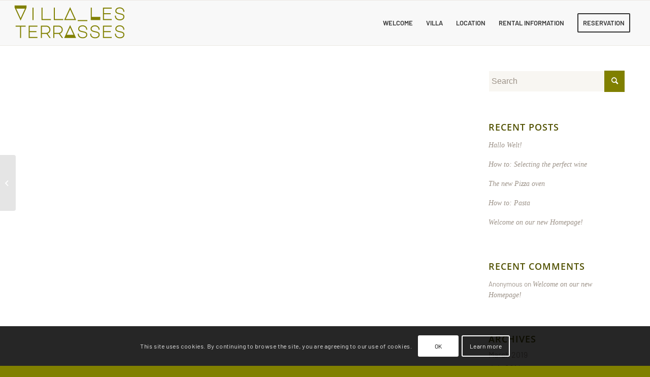

--- FILE ---
content_type: text/html; charset=UTF-8
request_url: https://villalesterrasses.com/hallo-welt/
body_size: 13383
content:
<!DOCTYPE html>
<html lang="en-US" class="html_stretched responsive av-preloader-disabled  html_header_top html_logo_left html_main_nav_header html_menu_right html_slim html_header_sticky html_header_shrinking html_mobile_menu_phone html_header_searchicon_disabled html_content_align_center html_header_unstick_top_disabled html_header_stretch html_av-submenu-hidden html_av-submenu-display-click html_av-overlay-side html_av-overlay-side-classic html_av-submenu-noclone html_entry_id_1 av-cookies-consent-show-message-bar av-cookies-cookie-consent-enabled av-cookies-can-opt-out av-cookies-user-silent-accept avia-cookie-check-browser-settings av-no-preview av-default-lightbox html_text_menu_active av-mobile-menu-switch-default">
<head>
<meta charset="UTF-8" />
<!-- mobile setting -->
<meta name="viewport" content="width=device-width, initial-scale=1">
<!-- Scripts/CSS and wp_head hook -->
<meta name='robots' content='index, follow, max-image-preview:large, max-snippet:-1, max-video-preview:-1' />
<script type='text/javascript'>
function avia_cookie_check_sessionStorage()
{
//	FF throws error when all cookies blocked !!
var sessionBlocked = false;
try
{
var test = sessionStorage.getItem( 'aviaCookieRefused' ) != null;
}
catch(e)
{
sessionBlocked = true;
}
var aviaCookieRefused = ! sessionBlocked ? sessionStorage.getItem( 'aviaCookieRefused' ) : null;
var html = document.getElementsByTagName('html')[0];
/**
* Set a class to avoid calls to sessionStorage
*/
if( sessionBlocked || aviaCookieRefused )
{
if( html.className.indexOf('av-cookies-session-refused') < 0 )
{
html.className += ' av-cookies-session-refused';
}
}
if( sessionBlocked || aviaCookieRefused || document.cookie.match(/aviaCookieConsent/) )
{
if( html.className.indexOf('av-cookies-user-silent-accept') >= 0 )
{
html.className = html.className.replace(/\bav-cookies-user-silent-accept\b/g, '');
}
}
}
avia_cookie_check_sessionStorage();
</script>
<!-- This site is optimized with the Yoast SEO plugin v19.10 - https://yoast.com/wordpress/plugins/seo/ -->
<title>Hallo Welt! - Villa Les Terrasses</title>
<link rel="canonical" href="https://villalesterrasses.com/hallo-welt/" />
<meta property="og:locale" content="en_US" />
<meta property="og:type" content="article" />
<meta property="og:title" content="Hallo Welt! - Villa Les Terrasses" />
<meta property="og:description" content="Willkommen bei WordPress. Dies ist dein erster Beitrag. Bearbeite oder lösche ihn und beginne mit dem Schreiben!" />
<meta property="og:url" content="https://villalesterrasses.com/hallo-welt/" />
<meta property="og:site_name" content="Villa Les Terrasses" />
<meta property="article:published_time" content="2019-03-29T12:41:44+00:00" />
<meta name="author" content="wpadmin" />
<meta name="twitter:card" content="summary_large_image" />
<meta name="twitter:label1" content="Written by" />
<meta name="twitter:data1" content="wpadmin" />
<script type="application/ld+json" class="yoast-schema-graph">{"@context":"https://schema.org","@graph":[{"@type":"WebPage","@id":"https://villalesterrasses.com/hallo-welt/","url":"https://villalesterrasses.com/hallo-welt/","name":"Hallo Welt! - Villa Les Terrasses","isPartOf":{"@id":"https://villalesterrasses.com/#website"},"datePublished":"2019-03-29T12:41:44+00:00","dateModified":"2019-03-29T12:41:44+00:00","author":{"@id":"https://villalesterrasses.com/#/schema/person/1bf61d896b7eee9a773c624433b2f8cb"},"breadcrumb":{"@id":"https://villalesterrasses.com/hallo-welt/#breadcrumb"},"inLanguage":"en-US","potentialAction":[{"@type":"ReadAction","target":["https://villalesterrasses.com/hallo-welt/"]}]},{"@type":"BreadcrumbList","@id":"https://villalesterrasses.com/hallo-welt/#breadcrumb","itemListElement":[{"@type":"ListItem","position":1,"name":"Home","item":"https://villalesterrasses.com/"},{"@type":"ListItem","position":2,"name":"Hallo Welt!"}]},{"@type":"WebSite","@id":"https://villalesterrasses.com/#website","url":"https://villalesterrasses.com/","name":"Villa Les Terrasses","description":"Villa Les Terrasses","potentialAction":[{"@type":"SearchAction","target":{"@type":"EntryPoint","urlTemplate":"https://villalesterrasses.com/?s={search_term_string}"},"query-input":"required name=search_term_string"}],"inLanguage":"en-US"},{"@type":"Person","@id":"https://villalesterrasses.com/#/schema/person/1bf61d896b7eee9a773c624433b2f8cb","name":"wpadmin","url":"https://villalesterrasses.com/author/wpadmin/"}]}</script>
<!-- / Yoast SEO plugin. -->
<!-- <link rel='stylesheet' id='avia-grid-css' href='https://villalesterrasses.com/wp-content/themes/enfold/css/grid.css?ver=5.1.2' type='text/css' media='all' /> -->
<!-- <link rel='stylesheet' id='avia-base-css' href='https://villalesterrasses.com/wp-content/themes/enfold/css/base.css?ver=5.1.2' type='text/css' media='all' /> -->
<!-- <link rel='stylesheet' id='avia-layout-css' href='https://villalesterrasses.com/wp-content/themes/enfold/css/layout.css?ver=5.1.2' type='text/css' media='all' /> -->
<!-- <link rel='stylesheet' id='avia-module-button-css' href='https://villalesterrasses.com/wp-content/themes/enfold/config-templatebuilder/avia-shortcodes/buttons/buttons.css' type='text/css' media='all' /> -->
<!-- <link rel='stylesheet' id='avia-module-catalogue-css' href='https://villalesterrasses.com/wp-content/themes/enfold/config-templatebuilder/avia-shortcodes/catalogue/catalogue.css' type='text/css' media='all' /> -->
<!-- <link rel='stylesheet' id='avia-module-gallery-css' href='https://villalesterrasses.com/wp-content/themes/enfold/config-templatebuilder/avia-shortcodes/gallery/gallery.css' type='text/css' media='all' /> -->
<!-- <link rel='stylesheet' id='avia-module-gridrow-css' href='https://villalesterrasses.com/wp-content/themes/enfold/config-templatebuilder/avia-shortcodes/grid_row/grid_row.css' type='text/css' media='all' /> -->
<!-- <link rel='stylesheet' id='avia-module-heading-css' href='https://villalesterrasses.com/wp-content/themes/enfold/config-templatebuilder/avia-shortcodes/heading/heading.css' type='text/css' media='all' /> -->
<!-- <link rel='stylesheet' id='avia-module-hr-css' href='https://villalesterrasses.com/wp-content/themes/enfold/config-templatebuilder/avia-shortcodes/hr/hr.css' type='text/css' media='all' /> -->
<!-- <link rel='stylesheet' id='avia-module-icon-css' href='https://villalesterrasses.com/wp-content/themes/enfold/config-templatebuilder/avia-shortcodes/icon/icon.css' type='text/css' media='all' /> -->
<!-- <link rel='stylesheet' id='avia-module-iconbox-css' href='https://villalesterrasses.com/wp-content/themes/enfold/config-templatebuilder/avia-shortcodes/iconbox/iconbox.css' type='text/css' media='all' /> -->
<!-- <link rel='stylesheet' id='avia-module-iconlist-css' href='https://villalesterrasses.com/wp-content/themes/enfold/config-templatebuilder/avia-shortcodes/iconlist/iconlist.css' type='text/css' media='all' /> -->
<!-- <link rel='stylesheet' id='avia-module-image-css' href='https://villalesterrasses.com/wp-content/themes/enfold/config-templatebuilder/avia-shortcodes/image/image.css' type='text/css' media='all' /> -->
<!-- <link rel='stylesheet' id='avia-module-hotspot-css' href='https://villalesterrasses.com/wp-content/themes/enfold/config-templatebuilder/avia-shortcodes/image_hotspots/image_hotspots.css' type='text/css' media='all' /> -->
<!-- <link rel='stylesheet' id='avia-module-masonry-css' href='https://villalesterrasses.com/wp-content/themes/enfold/config-templatebuilder/avia-shortcodes/masonry_entries/masonry_entries.css' type='text/css' media='all' /> -->
<!-- <link rel='stylesheet' id='avia-siteloader-css' href='https://villalesterrasses.com/wp-content/themes/enfold/css/avia-snippet-site-preloader.css' type='text/css' media='all' /> -->
<!-- <link rel='stylesheet' id='avia-module-numbers-css' href='https://villalesterrasses.com/wp-content/themes/enfold/config-templatebuilder/avia-shortcodes/numbers/numbers.css' type='text/css' media='all' /> -->
<!-- <link rel='stylesheet' id='avia-module-promobox-css' href='https://villalesterrasses.com/wp-content/themes/enfold/config-templatebuilder/avia-shortcodes/promobox/promobox.css' type='text/css' media='all' /> -->
<!-- <link rel='stylesheet' id='avia-module-slideshow-accordion-css' href='https://villalesterrasses.com/wp-content/themes/enfold/config-templatebuilder/avia-shortcodes/slideshow_accordion/slideshow_accordion.css' type='text/css' media='all' /> -->
<!-- <link rel='stylesheet' id='avia-module-slideshow-css' href='https://villalesterrasses.com/wp-content/themes/enfold/config-templatebuilder/avia-shortcodes/slideshow/slideshow.css' type='text/css' media='all' /> -->
<!-- <link rel='stylesheet' id='avia-module-slideshow-fullsize-css' href='https://villalesterrasses.com/wp-content/themes/enfold/config-templatebuilder/avia-shortcodes/slideshow_fullsize/slideshow_fullsize.css' type='text/css' media='all' /> -->
<!-- <link rel='stylesheet' id='avia-module-slideshow-fullscreen-css' href='https://villalesterrasses.com/wp-content/themes/enfold/config-templatebuilder/avia-shortcodes/slideshow_fullscreen/slideshow_fullscreen.css' type='text/css' media='all' /> -->
<!-- <link rel='stylesheet' id='avia-module-social-css' href='https://villalesterrasses.com/wp-content/themes/enfold/config-templatebuilder/avia-shortcodes/social_share/social_share.css' type='text/css' media='all' /> -->
<!-- <link rel='stylesheet' id='avia-module-tabs-css' href='https://villalesterrasses.com/wp-content/themes/enfold/config-templatebuilder/avia-shortcodes/tabs/tabs.css' type='text/css' media='all' /> -->
<!-- <link rel='stylesheet' id='avia-module-timeline-css' href='https://villalesterrasses.com/wp-content/themes/enfold/config-templatebuilder/avia-shortcodes/timeline/timeline.css' type='text/css' media='all' /> -->
<!-- <link rel='stylesheet' id='avia-module-video-css' href='https://villalesterrasses.com/wp-content/themes/enfold/config-templatebuilder/avia-shortcodes/video/video.css' type='text/css' media='all' /> -->
<!-- <link rel='stylesheet' id='wpsbc-style-css' href='https://villalesterrasses.com/wp-content/plugins/wp-simple-booking-calendar/assets/css/style-front-end.min.css?ver=2.0.8.1' type='text/css' media='all' /> -->
<!-- <link rel='stylesheet' id='dashicons-css' href='https://villalesterrasses.com/wp-includes/css/dashicons.min.css' type='text/css' media='all' /> -->
<!-- <link rel='stylesheet' id='avia-scs-css' href='https://villalesterrasses.com/wp-content/themes/enfold/css/shortcodes.css?ver=5.1.2' type='text/css' media='all' /> -->
<link rel="stylesheet" type="text/css" href="//villalesterrasses.com/wp-content/cache/wpfc-minified/qgt4k4u1/4etaz.css" media="all"/>
<!-- <link rel='stylesheet' id='avia-popup-css-css' href='https://villalesterrasses.com/wp-content/themes/enfold/js/aviapopup/magnific-popup.css?ver=5.1.2' type='text/css' media='screen' /> -->
<!-- <link rel='stylesheet' id='avia-lightbox-css' href='https://villalesterrasses.com/wp-content/themes/enfold/css/avia-snippet-lightbox.css?ver=5.1.2' type='text/css' media='screen' /> -->
<!-- <link rel='stylesheet' id='avia-widget-css-css' href='https://villalesterrasses.com/wp-content/themes/enfold/css/avia-snippet-widget.css?ver=5.1.2' type='text/css' media='screen' /> -->
<link rel="stylesheet" type="text/css" href="//villalesterrasses.com/wp-content/cache/wpfc-minified/lc4bkt3t/4etab.css" media="screen"/>
<!-- <link rel='stylesheet' id='avia-dynamic-css' href='https://villalesterrasses.com/wp-content/uploads/dynamic_avia/enfold_child.css?ver=68622f3d0524c' type='text/css' media='all' /> -->
<!-- <link rel='stylesheet' id='avia-custom-css' href='https://villalesterrasses.com/wp-content/themes/enfold/css/custom.css?ver=5.1.2' type='text/css' media='all' /> -->
<!-- <link rel='stylesheet' id='avia-style-css' href='https://villalesterrasses.com/wp-content/themes/enfold-child/style.css?ver=5.1.2' type='text/css' media='all' /> -->
<link rel="stylesheet" type="text/css" href="//villalesterrasses.com/wp-content/cache/wpfc-minified/e344pnbm/4etaz.css" media="all"/>
<!-- <link rel='stylesheet' id='avia-cookie-css-css' href='https://villalesterrasses.com/wp-content/themes/enfold/css/avia-snippet-cookieconsent.css?ver=5.1.2' type='text/css' media='screen' /> -->
<link rel="stylesheet" type="text/css" href="//villalesterrasses.com/wp-content/cache/wpfc-minified/5s34p5/4etab.css" media="screen"/>
<script src='//villalesterrasses.com/wp-content/cache/wpfc-minified/qkbcfoqj/4etab.js' type="text/javascript"></script>
<!-- <script type='text/javascript' src='https://villalesterrasses.com/wp-includes/js/jquery/jquery.min.js?ver=3.6.1' id='jquery-core-js'></script> -->
<!-- <script type='text/javascript' src='https://villalesterrasses.com/wp-includes/js/jquery/jquery-migrate.min.js?ver=3.3.2' id='jquery-migrate-js'></script> -->
<link rel="https://api.w.org/" href="https://villalesterrasses.com/wp-json/" /><link rel="alternate" type="application/json" href="https://villalesterrasses.com/wp-json/wp/v2/posts/1" /><link rel="alternate" type="application/json+oembed" href="https://villalesterrasses.com/wp-json/oembed/1.0/embed?url=https%3A%2F%2Fvillalesterrasses.com%2Fhallo-welt%2F" />
<link rel="alternate" type="text/xml+oembed" href="https://villalesterrasses.com/wp-json/oembed/1.0/embed?url=https%3A%2F%2Fvillalesterrasses.com%2Fhallo-welt%2F&#038;format=xml" />
<link rel="profile" href="https://gmpg.org/xfn/11" />
<link rel="alternate" type="application/rss+xml" title="Villa Les Terrasses RSS2 Feed" href="https://villalesterrasses.com/feed/" />
<link rel="pingback" href="https://villalesterrasses.com/xmlrpc.php" />
<!--[if lt IE 9]><script src="https://villalesterrasses.com/wp-content/themes/enfold/js/html5shiv.js"></script><![endif]-->
<link rel="icon" href="https://villalesterrasses.com/wp-content/uploads/2019/07/favicon-400x400.png" type="image/png">
<style type="text/css">.recentcomments a{display:inline !important;padding:0 !important;margin:0 !important;}</style>
<!-- To speed up the rendering and to display the site as fast as possible to the user we include some styles and scripts for above the fold content inline -->
<script type="text/javascript">'use strict';var avia_is_mobile=!1;if(/Android|webOS|iPhone|iPad|iPod|BlackBerry|IEMobile|Opera Mini/i.test(navigator.userAgent)&&'ontouchstart' in document.documentElement){avia_is_mobile=!0;document.documentElement.className+=' avia_mobile '}
else{document.documentElement.className+=' avia_desktop '};document.documentElement.className+=' js_active ';(function(){var e=['-webkit-','-moz-','-ms-',''],n='',o=!1,a=!1;for(var t in e){if(e[t]+'transform' in document.documentElement.style){o=!0;n=e[t]+'transform'};if(e[t]+'perspective' in document.documentElement.style){a=!0}};if(o){document.documentElement.className+=' avia_transform '};if(a){document.documentElement.className+=' avia_transform3d '};if(typeof document.getElementsByClassName=='function'&&typeof document.documentElement.getBoundingClientRect=='function'&&avia_is_mobile==!1){if(n&&window.innerHeight>0){setTimeout(function(){var e=0,o={},a=0,t=document.getElementsByClassName('av-parallax'),i=window.pageYOffset||document.documentElement.scrollTop;for(e=0;e<t.length;e++){t[e].style.top='0px';o=t[e].getBoundingClientRect();a=Math.ceil((window.innerHeight+i-o.top)*0.3);t[e].style[n]='translate(0px, '+a+'px)';t[e].style.top='auto';t[e].className+=' enabled-parallax '}},50)}}})();</script><style type='text/css'>
@font-face {font-family: 'entypo-fontello'; font-weight: normal; font-style: normal; font-display: auto;
src: url('https://villalesterrasses.com/wp-content/themes/enfold/config-templatebuilder/avia-template-builder/assets/fonts/entypo-fontello.woff2') format('woff2'),
url('https://villalesterrasses.com/wp-content/themes/enfold/config-templatebuilder/avia-template-builder/assets/fonts/entypo-fontello.woff') format('woff'),
url('https://villalesterrasses.com/wp-content/themes/enfold/config-templatebuilder/avia-template-builder/assets/fonts/entypo-fontello.ttf') format('truetype'),
url('https://villalesterrasses.com/wp-content/themes/enfold/config-templatebuilder/avia-template-builder/assets/fonts/entypo-fontello.svg#entypo-fontello') format('svg'),
url('https://villalesterrasses.com/wp-content/themes/enfold/config-templatebuilder/avia-template-builder/assets/fonts/entypo-fontello.eot'),
url('https://villalesterrasses.com/wp-content/themes/enfold/config-templatebuilder/avia-template-builder/assets/fonts/entypo-fontello.eot?#iefix') format('embedded-opentype');
} #top .avia-font-entypo-fontello, body .avia-font-entypo-fontello, html body [data-av_iconfont='entypo-fontello']:before{ font-family: 'entypo-fontello'; }
@font-face {font-family: 'fontello'; font-weight: normal; font-style: normal; font-display: auto;
src: url('https://villalesterrasses.com/wp-content/uploads/avia_fonts/fontello/fontello.woff2') format('woff2'),
url('https://villalesterrasses.com/wp-content/uploads/avia_fonts/fontello/fontello.woff') format('woff'),
url('https://villalesterrasses.com/wp-content/uploads/avia_fonts/fontello/fontello.ttf') format('truetype'),
url('https://villalesterrasses.com/wp-content/uploads/avia_fonts/fontello/fontello.svg#fontello') format('svg'),
url('https://villalesterrasses.com/wp-content/uploads/avia_fonts/fontello/fontello.eot'),
url('https://villalesterrasses.com/wp-content/uploads/avia_fonts/fontello/fontello.eot?#iefix') format('embedded-opentype');
} #top .avia-font-fontello, body .avia-font-fontello, html body [data-av_iconfont='fontello']:before{ font-family: 'fontello'; }
</style>
<!--
Debugging Info for Theme support: 
Theme: Enfold
Version: 5.1.2
Installed: enfold
AviaFramework Version: 5.0
AviaBuilder Version: 4.8
aviaElementManager Version: 1.0.1
- - - - - - - - - - -
ChildTheme: Enfold Child
ChildTheme Version: 1.0
ChildTheme Installed: enfold
ML:256-PU:23-PLA:9
WP:6.1.9
Compress: CSS:disabled - JS:all theme files
Updates: disabled
PLAu:7
-->
</head>
<body data-rsssl=1 id="top" class="post-template-default single single-post postid-1 single-format-standard stretched rtl_columns av-curtain-numeric avia-responsive-images-support" itemscope="itemscope" itemtype="https://schema.org/WebPage" >
<div id='wrap_all'>
<header id='header' class='all_colors header_color light_bg_color  av_header_top av_logo_left av_main_nav_header av_menu_right av_slim av_header_sticky av_header_shrinking av_header_stretch av_mobile_menu_phone av_header_searchicon_disabled av_header_unstick_top_disabled av_bottom_nav_disabled  av_alternate_logo_active av_header_border_disabled'  role="banner" itemscope="itemscope" itemtype="https://schema.org/WPHeader" >
<div  id='header_main' class='container_wrap container_wrap_logo'>
<div class='container av-logo-container'><div class='inner-container'><span class='logo avia-svg-logo'><a href='https://villalesterrasses.com/' class='av-contains-svg'><svg xmlns="http://www.w3.org/2000/svg" height="620" width="1950" x="0px" y="0px" viewBox="0 0 1950 620" id="SVG-LOGO" preserveAspectRatio="xMinYMid meet">
<defs>
<style>
.logo-fuellung { fill: #808000; }
.logo-orte path { transition:all .4s }
.logo-off { opacity:0 }
</style>
</defs>
<g class="logo-orte">
<path class="logo-fuellung" d="m 24.804688,8.1875 v 38 L 128.40625,58.108891 231.98828,46.1875 v -38 z"/>
<path class="logo-fuellung" d="m 1351.8856,206.06396 v 38 l 79.0074,11.92139 78.9926,-11.92139 v -38 z"/>
<path class="logo-fuellung" d="m 919,517.18701 h 135 l 18,41 H 901 Z"/>
<path class="logo-fuellung logo-off" d="m 652.82227,299.81006 v -38 l -81.62977,-11.92139 -81.61438,11.92139 v 38 z"/>
<path class="logo-fuellung logo-off" d="m 610.65625,539.10908 -17.11171,-38 -44.36088,-11.9214 -61.461,11.9214 v 38 z"/>
<path class="logo-fuellung logo-off" d="m 1708.2031,610.81025 v -38 l -76.8295,-11.92139 -76.815,11.92139 v 38 z"/>
<path class="logo-fuellung logo-off" d="m 845.90553,445.36549 -20,38 -51.84857,11.9214 -71.83502,-11.9214 v -38 z"/>
<path class="logo-fuellung logo-off" d="m 40.777344,319.36493 v 38 l 87.613896,11.92139 87.59736,-11.92139 v -38 z"/>
<path class="logo-fuellung logo-off" d="m 1708.2031,413.10908 v -38 l -73.4704,-11.92139 -73.4566,11.92139 v 38 z"/>
<path class="logo-fuellung logo-off" d="m 421.22266,610.81025 v -38 l -76.82952,-11.92139 -76.81502,11.92139 v 38 z"/>
<path class="logo-fuellung logo-off" d="m 1554.5547,8.1875 v 38 l 76.724,11.921391 76.7096,-11.921391 v -38 z"/>
<path class="logo-fuellung logo-off" d="m 1284.6113,317.51234 v -38 l -83.7295,-11.92139 -83.7138,11.92139 v 38 z"/>
<path class="logo-fuellung logo-off" d="m 709.32227,206.06396 v 38 l 79.00745,11.92139 78.99255,-11.92139 v -38 z"/>
<path class="logo-fuellung logo-off" d="m 1089.9824,299.81006 v -38 L 986.38087,249.88867 882.79883,261.81006 v 38 z"/>
</g>
<path class="logo-fuellung logo-villa_les_terrasses" d="m 986.39062,37.255371 -3.01757,6.539063 -100.57422,218.015626 h 207.18167 z m 860.05468,4.310547 c -14.9494,0.004 -28.2563,2.466077 -39.834,7.472656 -11.5754,5.00557 -20.7345,12.213661 -27.2109,21.556641 v -0.0039 c -6.5005,9.362425 -9.7527,20.314035 -9.7422,32.498045 4e-4,11.80227 3.2889,21.85879 9.9512,29.61328 6.5197,7.58853 15.4299,13.48255 26.5312,17.73633 10.9536,4.20176 24.9573,7.98282 42.0879,11.40625 15.7263,3.18726 27.51,6.02813 35.2012,8.45899 l 0.022,0.008 0.023,0.006 c 6.9405,2.08966 13.2097,5.96629 18.1816,11.24023 4.4968,4.84825 6.9043,11.88833 6.9043,21.72852 0,14.31845 -5.4191,25.04961 -16.7832,33.31445 -11.4627,8.32884 -25.936,12.56446 -43.7949,12.56446 -14.4137,0 -26.6854,-2.57652 -36.9355,-7.61133 -10.2843,-5.05159 -17.9802,-12.02366 -23.3574,-21.0625 v -0.004 c -5.3676,-9.04182 -8.084,-19.59523 -8.084,-31.90039 v -3.32227 h -17.7442 v 3.32227 c 0,15.10819 3.4956,28.70501 10.5157,40.54492 7.0301,11.85659 17.2317,21.08514 30.3398,27.53516 13.1098,6.45085 28.2347,9.63636 45.2344,9.64062 13.1035,0.12671 26.1176,-2.17945 38.3789,-6.80273 l 0.01,-0.004 c 11.3972,-4.18938 21.406,-11.46356 28.9082,-21.01172 l 0.01,-0.008 0.01,-0.01 c 7.3803,-9.51605 11.0469,-21.29381 11.0469,-34.88477 0,-13.53986 -3.3203,-24.54546 -10.2735,-32.48828 -6.5701,-7.56246 -15.0458,-13.22987 -24.5449,-16.41211 -9.3317,-3.17371 -22.1663,-6.43723 -38.6211,-9.85156 l -0.01,-0.002 c -16.1246,-3.38436 -28.6374,-6.56862 -37.4257,-9.49804 -8.5973,-2.86576 -15.3994,-6.9534 -20.5801,-12.22656 -4.9465,-5.0349 -7.4473,-11.66708 -7.4473,-20.6211 0,-9.98077 2.7001,-17.88671 8.0645,-24.25391 v -0.006 c 5.7322,-6.696267 13.1509,-11.737267 21.4882,-14.599607 l 0.016,-0.0059 0.02,-0.0059 c 9.3597,-3.32516 19.2295,-4.986134 29.1621,-4.908204 h 0.035 0.033 c 11.0061,-0.14262 21.8967,2.261198 31.8203,7.023438 v 0.002 0.002 c 9.123,4.35704 16.8558,11.158933 22.3398,19.652343 5.4409,8.44376 8.1699,18.14374 8.1699,29.39844 v 3.32227 h 17.7442 v -3.32227 c 0,-14.15371 -3.578,-26.95024 -10.7266,-38.09375 v -0.002 c -7.1487,-11.125502 -17.1967,-20.090166 -29.0625,-25.927736 l -0.012,-0.0039 c -12.4369,-6.19172 -26.1663,-9.34203 -40.0586,-9.19336 z M 24.808594,46.063965 128.40039,270.61865 131.41602,264.07959 231.99219,46.063965 Z m 309.369136,0.300781 v 3.322266 197.703118 l 0.0215,14.41993 h 17.41016 l 0.01,-14.42188 V 60.794434 l 0.0605,-14.429688 z m 155.40039,0 V 261.81006 h 163.24415 v -3.32227 -14.42383 h -145.5 V 46.364746 Z m 214.5,0 V 261.81006 h 163.24415 v -3.32227 -14.42383 h -145.5 V 46.364746 Z m 640.17968,0 V 261.81006 h 165.6445 V 244.05979 H 1362.002 V 46.364746 Z m 210.3008,0 V 261.81006 h 3.3223 150.3222 v -17.7461 h -135.9004 v -84.2539 h 118.1993 v -17.7461 H 1572.3027 V 64.108887 h 135.9004 V 46.364746 Z M 52.589844,63.810059 H 204.50391 L 128.40625,228.35889 Z M 986.39062,79.52686 1062.2012,244.06396 H 910.58008 Z M 1117.168,261.76819 v 17.74415 h 167.4433 v -17.74415 z m -130.77738,86.48718 -3.01757,6.53906 -100.57422,218.01563 h 207.18167 z m 216.57228,4.30664 v 0.002 0.002 c -14.9591,0.004 -28.2653,2.46545 -39.834,7.47265 -11.5651,5.00563 -20.7253,12.2117 -27.2109,21.55274 -6.5006,9.36243 -9.7527,20.31403 -9.7422,32.49804 3e-4,11.80227 3.2888,21.8588 9.9511,29.61328 6.5104,7.59072 15.4213,13.48432 26.5313,17.73633 10.9535,4.20176 24.9573,7.98282 42.0879,11.40625 15.7263,3.18726 27.5099,6.02813 35.2012,8.45899 l 0.019,0.008 0.022,0.006 c 6.9385,2.09162 13.208,5.96583 18.1816,11.23633 4.4884,4.84847 6.8968,11.8945 6.9063,21.73633 0,14.31643 -5.4201,25.04647 -16.7832,33.31054 -11.4522,8.32886 -25.9246,12.56446 -43.795,12.56446 -14.4137,0 -26.6854,-2.57652 -36.9355,-7.61133 -10.2843,-5.05159 -17.9802,-12.02366 -23.3574,-21.0625 v -0.004 c -5.3676,-9.04182 -8.084,-19.59523 -8.084,-31.90039 v -3.32227 h -17.7442 v 3.32227 c 0,15.10819 3.4956,28.70501 10.5157,40.54492 7.03,11.85659 17.2317,21.08514 30.3398,27.53516 13.1098,6.45085 28.2347,9.63636 45.2344,9.64062 13.1035,0.12671 26.1177,-2.17945 38.3789,-6.80273 l 0.01,-0.004 c 11.3971,-4.18938 21.406,-11.46356 28.9082,-21.01172 l 0.01,-0.008 0.01,-0.01 c 7.3803,-9.51665 11.0469,-21.29445 11.0469,-34.88477 0,-13.53391 -3.3183,-24.53583 -10.2657,-32.47851 v -0.004 c -6.5725,-7.5629 -15.0469,-13.23238 -24.5468,-16.41797 -9.3318,-3.17387 -22.1673,-6.43705 -38.6231,-9.85156 l -0.01,-0.002 c -16.1245,-3.38436 -28.6356,-6.56862 -37.4239,-9.49804 -8.5973,-2.86576 -15.4014,-6.95341 -20.582,-12.22656 v -0.002 c -4.9552,-5.03474 -7.4546,-11.66501 -7.4453,-20.61719 v -0.002 c 0,-9.98077 2.7,-17.88672 8.0644,-24.2539 v -0.006 c 5.7322,-6.69627 13.1509,-11.73727 21.4883,-14.59961 l 0.018,-0.006 0.018,-0.006 c 9.3594,-3.32585 19.2296,-4.98691 29.1621,-4.90821 h 0.035 0.031 c 11.0062,-0.14262 21.8968,2.2612 31.8203,7.02344 v 0.002 c 9.1219,4.35993 16.857,11.16433 22.3438,19.65624 5.4305,8.44376 8.1583,18.1457 8.1679,29.4004 v 3.31836 h 17.7422 v -3.32227 c 0,-14.1537 -3.5779,-26.95024 -10.7265,-38.09375 v -0.002 c -7.1512,-11.12272 -17.1993,-20.0875 -29.0626,-25.92774 l -0.01,-0.008 c -12.437,-6.19172 -26.1663,-9.34203 -40.0586,-9.19336 z m 214.4785,0.004 c -14.9478,0.004 -28.2534,2.46651 -39.8301,7.47265 -11.5754,5.00557 -20.7345,12.21366 -27.2109,21.55664 -6.4894,9.36172 -9.7422,20.30985 -9.7422,32.49219 0,11.80314 3.2885,21.8603 9.9512,29.61523 6.5197,7.58853 15.4299,13.48255 26.5312,17.73633 10.9626,4.20129 24.9675,7.98283 42.0879,11.40625 15.7361,3.18724 27.5194,6.02865 35.1992,8.45899 l 0.024,0.008 0.023,0.006 c 6.9386,2.08655 13.2045,5.96166 18.1738,11.23437 4.5004,4.84844 6.9121,11.89019 6.9121,21.73438 0,14.31845 -5.4191,25.04961 -16.7832,33.31445 -11.4522,8.32886 -25.9246,12.56446 -43.7949,12.56446 -14.4035,0 -26.6763,-2.57574 -36.9375,-7.61133 -10.2954,-5.05234 -17.9886,-12.02374 -23.3554,-21.0625 -5.3691,-9.04266 -8.086,-19.59744 -8.086,-31.9043 v -3.32227 h -17.7441 v 3.32227 c 0,15.10819 3.4935,28.70501 10.5136,40.54492 7.0301,11.85659 17.2337,21.08514 30.3418,27.53516 13.1098,6.45085 28.2347,9.63636 45.2344,9.64062 13.1037,0.12763 26.1177,-2.17852 38.3789,-6.80273 l 0.01,-0.004 c 11.3972,-4.18938 21.406,-11.46356 28.9082,-21.01172 l 0.01,-0.008 0.01,-0.01 c 7.3802,-9.51665 11.0469,-21.29445 11.0469,-34.88477 0,-13.53922 -3.3204,-24.54488 -10.2734,-32.48828 -6.5661,-7.55779 -15.0354,-13.22291 -24.5274,-16.40625 l -0.012,-0.004 c -9.323,-3.17451 -22.1603,-6.43879 -38.627,-9.85351 l -0.01,-0.002 c -16.1246,-3.38436 -28.6375,-6.56862 -37.4258,-9.49804 -8.5973,-2.86576 -15.3994,-6.95341 -20.5801,-12.22656 -4.9465,-5.0349 -7.4472,-11.66708 -7.4472,-20.6211 0,-9.98077 2.7,-17.88672 8.0644,-24.2539 v -0.006 c 5.7364,-6.69222 13.155,-11.73234 21.4902,-14.59961 l 0.016,-0.006 0.016,-0.006 c 9.3597,-3.32516 19.2295,-4.98614 29.1621,-4.90821 h 0.035 0.035 c 11.006,-0.14476 21.8959,2.25934 31.8184,7.02344 v 0.002 0.002 c 9.1241,4.35412 16.8585,11.15744 22.3398,19.65234 5.4409,8.44376 8.1699,18.14375 8.1699,29.39844 v 3.32227 h 17.7442 v -3.32227 c 0,-14.1537 -3.578,-26.95024 -10.7266,-38.09375 v -0.002 c -7.1487,-11.1255 -17.1967,-20.09017 -29.0625,-25.92774 l -0.01,-0.004 c -12.4362,-6.19264 -26.1668,-9.34291 -40.0586,-9.19336 z m 429.0039,0 c -14.9494,0.004 -28.2563,2.46607 -39.834,7.47265 -11.5754,5.00557 -20.7345,12.21366 -27.2109,21.55664 v -0.004 c -6.5005,9.36243 -9.7527,20.31403 -9.7422,32.49804 4e-4,11.80227 3.2889,21.85878 9.9512,29.61328 6.5197,7.58853 15.4299,13.48255 26.5312,17.73633 10.9536,4.20176 24.9573,7.98282 42.0879,11.40625 15.7263,3.18726 27.51,6.02813 35.2012,8.45899 l 0.022,0.008 0.023,0.006 c 6.9405,2.08966 13.2095,5.96629 18.1816,11.24023 4.4969,4.84825 6.9043,11.88833 6.9043,21.72852 0,14.31845 -5.4191,25.04961 -16.7832,33.31445 -11.4627,8.32884 -25.936,12.56446 -43.7949,12.56446 -14.4137,0 -26.6854,-2.57652 -36.9355,-7.61133 -10.2843,-5.05159 -17.9802,-12.02366 -23.3574,-21.0625 v -0.004 c -5.3676,-9.04182 -8.084,-19.59523 -8.084,-31.90039 v -3.32227 h -17.7442 v 3.32227 c 0,15.10819 3.4956,28.70501 10.5157,40.54492 7.0301,11.85659 17.2317,21.08514 30.3398,27.53516 13.1098,6.45085 28.2347,9.63636 45.2344,9.64062 13.1035,0.12671 26.1176,-2.17945 38.3789,-6.80273 l 0.01,-0.004 c 11.3972,-4.18938 21.406,-11.46356 28.9082,-21.01172 l 0.01,-0.008 0.01,-0.01 c 7.3802,-9.51665 11.0469,-21.29445 11.0469,-34.88477 0,-13.53922 -3.3205,-24.54488 -10.2735,-32.48828 -6.5701,-7.56246 -15.0458,-13.22987 -24.5449,-16.41211 -9.3317,-3.17371 -22.1663,-6.43723 -38.6211,-9.85156 l -0.01,-0.002 c -16.1246,-3.38436 -28.6374,-6.56862 -37.4257,-9.49804 -8.5973,-2.86576 -15.3994,-6.95341 -20.5801,-12.22656 -4.9465,-5.0349 -7.4473,-11.66708 -7.4473,-20.6211 0,-9.98077 2.7001,-17.88671 8.0645,-24.2539 v -0.006 c 5.7322,-6.69627 13.1509,-11.73727 21.4882,-14.59961 l 0.016,-0.006 0.018,-0.006 c 9.3597,-3.32516 19.2296,-4.98614 29.1622,-4.90821 h 0.035 0.033 c 11.0061,-0.14262 21.8967,2.2612 31.8203,7.02344 v 0.002 0.002 c 9.123,4.35704 16.8559,11.15893 22.3399,19.65234 5.4409,8.44376 8.1699,18.14375 8.1699,29.39844 v 3.32227 h 17.7441 v -3.32227 c 0,-14.1537 -3.5779,-26.95024 -10.7265,-38.09375 v -0.002 c -7.1487,-11.1255 -17.1967,-20.09017 -29.0625,-25.92774 l -0.01,-0.004 c -12.4369,-6.19172 -26.1663,-9.34203 -40.0586,-9.19336 z m -1280.77147,4.79492 c -0.97101,-0.009 -1.94271,-0.008 -2.91406,0.004 h -82.78125 v 215.44532 h 17.74414 v -71.70117 h 72.02929 l 7.875,-0.2461 51.26172,71.94727 h 21.37891 l -54.26563,-75.72852 c 43.32604,-14.94114 62.42998,-66.70993 37.8711,-106.34375 l -0.002,-0.004 -0.002,-0.004 c -7.14149,-11.46119 -17.50413,-20.56313 -29.79102,-26.16602 l -0.004,-0.002 -0.004,-0.002 c -5.76047,-2.60925 -11.83489,-4.45773 -18.07226,-5.5 l -0.0137,-0.002 -0.0137,-0.002 c -6.71586,-1.06633 -13.49984,-1.63288 -20.29687,-1.69531 z m 214.5,0 c -0.971,-0.009 -1.94271,-0.008 -2.91406,0.004 h -82.78125 v 215.44532 h 17.74414 v -71.70117 h 72.02929 l 7.875,-0.2461 51.26172,71.94727 h 21.37891 l -54.26563,-75.72852 c 43.326,-14.94114 62.43,-66.70993 37.8711,-106.34375 l -0.002,-0.004 -0.002,-0.004 c -7.1415,-11.46119 -17.50412,-20.56313 -29.79102,-26.16602 l -0.004,-0.002 -0.004,-0.002 c -5.7604,-2.60975 -11.83456,-4.45816 -18.07226,-5.5 l -0.0137,-0.002 -0.0137,-0.002 c -6.71588,-1.06637 -13.49988,-1.63291 -20.29687,-1.69531 z m -739.396486,0.004 v 3.32208 14.42188 h 78.900386 v 197.70117 h 17.44532 V 375.10889 h 78.89843 v -17.74415 z m 226.800776,0 v 215.44532 h 3.32227 150.32227 v -17.7461 H 285.32227 v -84.2539 h 118.19921 v -17.7461 H 285.32227 v -77.95507 h 135.90039 v -17.74415 z m 1286.98048,0 v 215.44532 h 3.3223 150.3222 v -17.7461 h -135.9004 v -84.2539 h 118.1993 v -17.7461 h -118.1993 v -77.95507 h 135.9004 V 357.36474 Z M 497.72266,375.10889 h 65.07812 c 13.95045,-10e-6 24.59325,1.61948 31.73828,4.55078 v 0.002 c 9.7634,4.00494 18.07456,10.88859 23.82617,19.73633 5.73264,8.81884 8.72912,19.13466 8.61329,29.65234 v 0.0312 0.0293 c 0.0682,9.5262 -2.46767,18.89032 -7.33399,27.08008 l -0.006,0.008 -0.006,0.01 c -4.79655,8.19296 -11.61758,15.014 -19.81054,19.81055 l -0.01,0.006 -0.01,0.006 c -8.18927,4.86698 -17.552,7.40304 -27.07812,7.33398 h -0.0117 -74.99023 z m 214.5,0 h 65.07812 c 13.9504,-10e-6 24.59318,1.61948 31.73828,4.55078 v 0.002 c 9.7637,4.0041 18.07537,10.88815 23.82617,19.73633 5.733,8.81857 8.72959,19.13469 8.61329,29.65234 v 0.0312 0.0293 c 0.0687,9.52615 -2.46729,18.88865 -7.33399,27.07812 l -0.006,0.01 -0.006,0.01 c -4.7954,8.1935 -11.61704,15.01516 -19.81054,19.81055 l -0.01,0.006 -0.01,0.006 c -8.1888,4.8676 -17.55202,7.4038 -27.07812,7.33398 h -0.0117 -74.99023 z m 274.16796,15.41796 75.81058,164.53711 H 910.58008 Z"/>
</svg></a></span><nav class='main_menu' data-selectname='Select a page'  role="navigation" itemscope="itemscope" itemtype="https://schema.org/SiteNavigationElement" ><div class="avia-menu av-main-nav-wrap"><ul role="menu" class="menu av-main-nav" id="avia-menu"><li role="menuitem" id="menu-item-365" class="menu-item menu-item-type-post_type menu-item-object-page menu-item-home menu-item-top-level menu-item-top-level-1"><a href="https://villalesterrasses.com/" itemprop="url" tabindex="0"><span class="avia-bullet"></span><span class="avia-menu-text">Welcome</span><span class="avia-menu-fx"><span class="avia-arrow-wrap"><span class="avia-arrow"></span></span></span></a></li>
<li role="menuitem" id="menu-item-913" class="menu-item menu-item-type-post_type menu-item-object-page menu-item-has-children menu-item-top-level menu-item-top-level-2"><a href="https://villalesterrasses.com/villa/" itemprop="url" tabindex="0"><span class="avia-bullet"></span><span class="avia-menu-text">Villa</span><span class="avia-menu-fx"><span class="avia-arrow-wrap"><span class="avia-arrow"></span></span></span></a>
<ul class="sub-menu">
<li role="menuitem" id="menu-item-966" class="menu-item menu-item-type-post_type menu-item-object-page"><a href="https://villalesterrasses.com/pool-outside/" itemprop="url" tabindex="0"><span class="avia-bullet"></span><span class="avia-menu-text">Pool / Jacuzzi / Outside</span></a></li>
<li role="menuitem" id="menu-item-973" class="menu-item menu-item-type-post_type menu-item-object-page"><a href="https://villalesterrasses.com/kitchen-dining/" itemprop="url" tabindex="0"><span class="avia-bullet"></span><span class="avia-menu-text">Kitchen / Dining</span></a></li>
<li role="menuitem" id="menu-item-967" class="menu-item menu-item-type-post_type menu-item-object-page"><a href="https://villalesterrasses.com/living/" itemprop="url" tabindex="0"><span class="avia-bullet"></span><span class="avia-menu-text">Living</span></a></li>
<li role="menuitem" id="menu-item-972" class="menu-item menu-item-type-post_type menu-item-object-page"><a href="https://villalesterrasses.com/exotic/" itemprop="url" tabindex="0"><span class="avia-bullet"></span><span class="avia-menu-text">Room Exotic</span></a></li>
<li role="menuitem" id="menu-item-970" class="menu-item menu-item-type-post_type menu-item-object-page"><a href="https://villalesterrasses.com/marine/" itemprop="url" tabindex="0"><span class="avia-bullet"></span><span class="avia-menu-text">Room Marine</span></a></li>
<li role="menuitem" id="menu-item-968" class="menu-item menu-item-type-post_type menu-item-object-page"><a href="https://villalesterrasses.com/paradise/" itemprop="url" tabindex="0"><span class="avia-bullet"></span><span class="avia-menu-text">Room Paradise</span></a></li>
<li role="menuitem" id="menu-item-971" class="menu-item menu-item-type-post_type menu-item-object-page"><a href="https://villalesterrasses.com/field/" itemprop="url" tabindex="0"><span class="avia-bullet"></span><span class="avia-menu-text">Room Field</span></a></li>
<li role="menuitem" id="menu-item-969" class="menu-item menu-item-type-post_type menu-item-object-page"><a href="https://villalesterrasses.com/opus/" itemprop="url" tabindex="0"><span class="avia-bullet"></span><span class="avia-menu-text">Room Opus</span></a></li>
</ul>
</li>
<li role="menuitem" id="menu-item-979" class="menu-item menu-item-type-post_type menu-item-object-page menu-item-top-level menu-item-top-level-3"><a href="https://villalesterrasses.com/location/" itemprop="url" tabindex="0"><span class="avia-bullet"></span><span class="avia-menu-text">Location</span><span class="avia-menu-fx"><span class="avia-arrow-wrap"><span class="avia-arrow"></span></span></span></a></li>
<li role="menuitem" id="menu-item-992" class="menu-item menu-item-type-post_type menu-item-object-page menu-item-top-level menu-item-top-level-4"><a href="https://villalesterrasses.com/rental-informations/" itemprop="url" tabindex="0"><span class="avia-bullet"></span><span class="avia-menu-text">Rental Information</span><span class="avia-menu-fx"><span class="avia-arrow-wrap"><span class="avia-arrow"></span></span></span></a></li>
<li role="menuitem" id="menu-item-1015" class="menu-item menu-item-type-post_type menu-item-object-page av-menu-button av-menu-button-bordered menu-item-top-level menu-item-top-level-5"><a href="https://villalesterrasses.com/reservation/" itemprop="url" tabindex="0"><span class="avia-bullet"></span><span class="avia-menu-text">Reservation</span><span class="avia-menu-fx"><span class="avia-arrow-wrap"><span class="avia-arrow"></span></span></span></a></li>
<li class="av-burger-menu-main menu-item-avia-special ">
<a href="#" aria-label="Menu" aria-hidden="false">
<span class="av-hamburger av-hamburger--spin av-js-hamburger">
<span class="av-hamburger-box">
<span class="av-hamburger-inner"></span>
<strong>Menu</strong>
</span>
</span>
<span class="avia_hidden_link_text">Menu</span>
</a>
</li></ul></div></nav></div> </div> 
<!-- end container_wrap-->
</div>
<div class='header_bg'></div>
<!-- end header -->
</header>
<div id='main' class='all_colors' data-scroll-offset='88'>
<div class='container_wrap container_wrap_first main_color sidebar_right'>
<div class='container template-blog template-single-blog '>
<main class='content units av-content-small alpha '  role="main" itemscope="itemscope" itemtype="https://schema.org/Blog" >
<!--end content-->
</main>
<aside class='sidebar sidebar_right   alpha units'  role="complementary" itemscope="itemscope" itemtype="https://schema.org/WPSideBar" ><div class='inner_sidebar extralight-border'><section id="search-2" class="widget clearfix widget_search">
<form action="https://villalesterrasses.com/" id="searchform" method="get" class="">
<div>
<input type="submit" value="" id="searchsubmit" class="button avia-font-entypo-fontello" />
<input type="text" id="s" name="s" value="" placeholder='Search' />
</div>
</form>
<span class="seperator extralight-border"></span></section>
<section id="recent-posts-2" class="widget clearfix widget_recent_entries">
<h3 class="widgettitle">Recent Posts</h3>
<ul>
<li>
<a href="https://villalesterrasses.com/hallo-welt/" aria-current="page">Hallo Welt!</a>
</li>
<li>
<a href="https://villalesterrasses.com/how-to-selecting-the-perfect-wine/">How to: Selecting the perfect wine</a>
</li>
<li>
<a href="https://villalesterrasses.com/the-new-pizza-oven/">The new Pizza oven</a>
</li>
<li>
<a href="https://villalesterrasses.com/how-to-pasta/">How to: Pasta</a>
</li>
<li>
<a href="https://villalesterrasses.com/hello-world-2/">Welcome on our new Homepage!</a>
</li>
</ul>
<span class="seperator extralight-border"></span></section><section id="recent-comments-2" class="widget clearfix widget_recent_comments"><h3 class="widgettitle">Recent Comments</h3><ul id="recentcomments"><li class="recentcomments"><span class="comment-author-link">Anonymous</span> on <a href="https://villalesterrasses.com/hello-world-2/#comment-2">Welcome on our new Homepage!</a></li></ul><span class="seperator extralight-border"></span></section><section id="archives-2" class="widget clearfix widget_archive"><h3 class="widgettitle">Archives</h3>
<ul>
<li><a href='https://villalesterrasses.com/2019/03/'>March 2019</a></li>
<li><a href='https://villalesterrasses.com/2014/07/'>July 2014</a></li>
<li><a href='https://villalesterrasses.com/2012/03/'>March 2012</a></li>
<li><a href='https://villalesterrasses.com/2011/02/'>February 2011</a></li>
<li><a href='https://villalesterrasses.com/2010/01/'>January 2010</a></li>
</ul>
<span class="seperator extralight-border"></span></section><section id="categories-2" class="widget clearfix widget_categories"><h3 class="widgettitle">Categories</h3>
<ul>
<li class="cat-item cat-item-1"><a href="https://villalesterrasses.com/category/allgemein/">Allgemein</a>
</li>
<li class="cat-item cat-item-14"><a href="https://villalesterrasses.com/category/uncategorized/">Uncategorized</a>
</li>
</ul>
<span class="seperator extralight-border"></span></section></div></aside>
</div><!--end container-->
</div><!-- close default .container_wrap element -->

<footer class='container_wrap socket_color' id='socket'  role="contentinfo" itemscope="itemscope" itemtype="https://schema.org/WPFooter" >
<div class='container'>
<span class='copyright'>© 2025 - Villa Les Terrasses | <a href="https://villalesterrasses.com/imprint/">Imprint</a> | <a href="https://villalesterrasses.com/privacy-policy/">Privacy</a> | <a href="https://villalesterrasses.com/accessibility-statement/">Accessibility Statement</a> <div id="insta"><a href="https://www.instagram.com/villalesterrasses.nice/"target="_blank">Follow us on Instagram</a></div></span>
</div>
<!-- ####### END SOCKET CONTAINER ####### -->
</footer>
<!-- end main -->
</div>
<a class='avia-post-nav avia-post-prev without-image' href='https://villalesterrasses.com/how-to-selecting-the-perfect-wine/' ><span class="label iconfont" aria-hidden='true' data-av_icon='' data-av_iconfont='entypo-fontello'></span><span class="entry-info-wrap"><span class="entry-info"><span class='entry-title'>How to: Selecting the perfect wine</span></span></span></a><!-- end wrap_all --></div>
<a href='#top' title='Scroll to top' id='scroll-top-link' aria-hidden='true' data-av_icon='' data-av_iconfont='entypo-fontello'><span class="avia_hidden_link_text">Scroll to top</span></a>
<div id="fb-root"></div>
<div class="avia-cookie-consent-wrap" aria-hidden="true"><div class='avia-cookie-consent cookiebar-hidden  avia-cookiemessage-bottom'  aria-hidden='true'  data-contents='18ce70fe03b6e8e823626e2cbc8b2a7a||v1.0' ><div class="container"><p class='avia_cookie_text'>This site uses cookies. By continuing to browse the site, you are agreeing to our use of cookies.</p><a href='#' class='avia-button avia-color-theme-color-highlight avia-cookie-consent-button avia-cookie-consent-button-1  avia-cookie-close-bar ' >OK</a><a href='https://villalesterrasses.com/privacy-policy/' class='avia-button avia-color-theme-color-highlight avia-cookie-consent-button avia-cookie-consent-button-2 av-extra-cookie-btn  avia-cookie-link-btn ' >Learn more</a></div></div><div id='av-consent-extra-info' data-nosnippet class='av-inline-modal main_color avia-hide-popup-close'>
<style type="text/css" data-created_by="avia_inline_auto" id="style-css-av-av_heading-e9726c5b3ba47c61a37656c1e7d02a7a">
#top .av-special-heading.av-av_heading-e9726c5b3ba47c61a37656c1e7d02a7a{
margin:10px 0 0 0;
padding-bottom:10px;
}
body .av-special-heading.av-av_heading-e9726c5b3ba47c61a37656c1e7d02a7a .av-special-heading-tag .heading-char{
font-size:25px;
}
.av-special-heading.av-av_heading-e9726c5b3ba47c61a37656c1e7d02a7a .av-subheading{
font-size:15px;
}
</style>
<div  class='av-special-heading av-av_heading-e9726c5b3ba47c61a37656c1e7d02a7a av-special-heading-h3 blockquote modern-quote'><h3 class='av-special-heading-tag'  itemprop="headline"  >Cookie and Privacy Settings</h3><div class="special-heading-border"><div class="special-heading-inner-border"></div></div></div><br />
<style type="text/css" data-created_by="avia_inline_auto" id="style-css-av-jhe1dyat-381e073337cc8512c616f9ce78cc22d9">
#top .hr.av-jhe1dyat-381e073337cc8512c616f9ce78cc22d9{
margin-top:0px;
margin-bottom:0px;
}
.hr.av-jhe1dyat-381e073337cc8512c616f9ce78cc22d9 .hr-inner{
width:100%;
}
</style>
<div  class='hr av-jhe1dyat-381e073337cc8512c616f9ce78cc22d9 hr-custom hr-left hr-icon-no'><span class='hr-inner inner-border-av-border-thin'><span class="hr-inner-style"></span></span></div><br /><div  class='tabcontainer av-jhds1skt-57ef9df26b3cd01206052db147fbe716 sidebar_tab sidebar_tab_left noborder_tabs' role='tablist'><section class='av_tab_section av_tab_section av-av_tab-d287b68e58fb6a8d6e64cb096bf8f320' ><div class='tab active_tab' role='tab' tabindex='0' data-fake-id='#tab-id-1' aria-controls='tab-id-1-content' >How we use cookies</div><div id='tab-id-1-content' class='tab_content active_tab_content' aria-hidden="false"><div class='tab_inner_content invers-color' ><p>We may request cookies to be set on your device. We use cookies to let us know when you visit our websites, how you interact with us, to enrich your user experience, and to customize your relationship with our website. </p>
<p>Click on the different category headings to find out more. You can also change some of your preferences. Note that blocking some types of cookies may impact your experience on our websites and the services we are able to offer.</p>
</div></div></section><section class='av_tab_section av_tab_section av-av_tab-f61c0f855b027abeedf2bbf3c65f02d5' ><div class='tab' role='tab' tabindex='0' data-fake-id='#tab-id-2' aria-controls='tab-id-2-content' >Essential Website Cookies</div><div id='tab-id-2-content' class='tab_content' aria-hidden="true"><div class='tab_inner_content invers-color' ><p>These cookies are strictly necessary to provide you with services available through our website and to use some of its features.</p>
<p>Because these cookies are strictly necessary to deliver the website, refusing them will have impact how our site functions. You always can block or delete cookies by changing your browser settings and force blocking all cookies on this website. But this will always prompt you to accept/refuse cookies when revisiting our site.</p>
<p>We fully respect if you want to refuse cookies but to avoid asking you again and again kindly allow us to store a cookie for that. You are free to opt out any time or opt in for other cookies to get a better experience. If you refuse cookies we will remove all set cookies in our domain.</p>
<p>We provide you with a list of stored cookies on your computer in our domain so you can check what we stored. Due to security reasons we are not able to show or modify cookies from other domains. You can check these in your browser security settings.</p>
<div class="av-switch-aviaPrivacyRefuseCookiesHideBar av-toggle-switch av-cookie-disable-external-toggle av-cookie-save-checked av-cookie-default-checked"><label><input type="checkbox" checked="checked" id="aviaPrivacyRefuseCookiesHideBar" class="aviaPrivacyRefuseCookiesHideBar " name="aviaPrivacyRefuseCookiesHideBar" ><span class="toggle-track"></span><span class="toggle-label-content">Check to enable permanent hiding of message bar and refuse all cookies if you do not opt in. We need 2 cookies to store this setting. Otherwise you will be prompted again when opening a new browser window or new a tab.</span></label></div>
<div class="av-switch-aviaPrivacyEssentialCookiesEnabled av-toggle-switch av-cookie-disable-external-toggle av-cookie-save-checked av-cookie-default-checked"><label><input type="checkbox" checked="checked" id="aviaPrivacyEssentialCookiesEnabled" class="aviaPrivacyEssentialCookiesEnabled " name="aviaPrivacyEssentialCookiesEnabled" ><span class="toggle-track"></span><span class="toggle-label-content">Click to enable/disable essential site cookies.</span></label></div>
</div></div></section><section class='av_tab_section av_tab_section av-av_tab-cc829ea440e0fa4f3de3048758039e80' ><div class='tab' role='tab' tabindex='0' data-fake-id='#tab-id-3' aria-controls='tab-id-3-content' >Other external services</div><div id='tab-id-3-content' class='tab_content' aria-hidden="true"><div class='tab_inner_content invers-color' ><p>We also use different external services like Google Webfonts, Google Maps, and external Video providers. Since these providers may collect personal data like your IP address we allow you to block them here. Please be aware that this might heavily reduce the functionality and appearance of our site. Changes will take effect once you reload the page.</p>
<p>Google Webfont Settings:</p>
<div class="av-switch-aviaPrivacyGoogleWebfontsDisabled av-toggle-switch av-cookie-disable-external-toggle av-cookie-save-unchecked av-cookie-default-checked"><label><input type="checkbox" checked="checked" id="aviaPrivacyGoogleWebfontsDisabled" class="aviaPrivacyGoogleWebfontsDisabled " name="aviaPrivacyGoogleWebfontsDisabled" ><span class="toggle-track"></span><span class="toggle-label-content">Click to enable/disable Google Webfonts.</span></label></div>
<p>Google Map Settings:</p>
<div class="av-switch-aviaPrivacyGoogleMapsDisabled av-toggle-switch av-cookie-disable-external-toggle av-cookie-save-unchecked av-cookie-default-checked"><label><input type="checkbox" checked="checked" id="aviaPrivacyGoogleMapsDisabled" class="aviaPrivacyGoogleMapsDisabled " name="aviaPrivacyGoogleMapsDisabled" ><span class="toggle-track"></span><span class="toggle-label-content">Click to enable/disable Google Maps.</span></label></div>
<p>Google reCaptcha Settings:</p>
<div class="av-switch-aviaPrivacyGoogleReCaptchaDisabled av-toggle-switch av-cookie-disable-external-toggle av-cookie-save-unchecked av-cookie-default-checked"><label><input type="checkbox" checked="checked" id="aviaPrivacyGoogleReCaptchaDisabled" class="aviaPrivacyGoogleReCaptchaDisabled " name="aviaPrivacyGoogleReCaptchaDisabled" ><span class="toggle-track"></span><span class="toggle-label-content">Click to enable/disable Google reCaptcha.</span></label></div>
<p>Vimeo and Youtube video embeds:</p>
<div class="av-switch-aviaPrivacyVideoEmbedsDisabled av-toggle-switch av-cookie-disable-external-toggle av-cookie-save-unchecked av-cookie-default-checked"><label><input type="checkbox" checked="checked" id="aviaPrivacyVideoEmbedsDisabled" class="aviaPrivacyVideoEmbedsDisabled " name="aviaPrivacyVideoEmbedsDisabled" ><span class="toggle-track"></span><span class="toggle-label-content">Click to enable/disable video embeds.</span></label></div>
</div></div></section><section class='av_tab_section av_tab_section av-av_tab-5f5085d493be16260717094fefe921f3' ><div class='tab' role='tab' tabindex='0' data-fake-id='#tab-id-4' aria-controls='tab-id-4-content' >Privacy Policy</div><div id='tab-id-4-content' class='tab_content' aria-hidden="true"><div class='tab_inner_content invers-color' ><p>You can read about our cookies and privacy settings in detail on our Privacy Policy Page. </p>
<a href='https://villalesterrasses.com/privacy-policy/' target='_blank'>Privacy Policy</a>
</div></div></section></div><div class="avia-cookie-consent-modal-buttons-wrap"><a href='#' class='avia-button avia-color-theme-color-highlight avia-cookie-consent-button avia-cookie-consent-button-3  avia-cookie-close-bar avia-cookie-consent-modal-button'  title="Allow to use cookies, you always can modify used cookies and services" >Accept settings</a><a href='#' class='avia-button avia-color-theme-color-highlight avia-cookie-consent-button avia-cookie-consent-button-4 av-extra-cookie-btn avia-cookie-consent-modal-button avia-cookie-hide-notification'  title="Do not allow to use cookies or services - some functionality on our site might not work as expected." >Hide notification only</a></div></div></div>
<script type='text/javascript'>
/* <![CDATA[ */  
var avia_framework_globals = avia_framework_globals || {};
avia_framework_globals.frameworkUrl = 'https://villalesterrasses.com/wp-content/themes/enfold/framework/';
avia_framework_globals.installedAt = 'https://villalesterrasses.com/wp-content/themes/enfold/';
avia_framework_globals.ajaxurl = 'https://villalesterrasses.com/wp-admin/admin-ajax.php';
/* ]]> */ 
</script>
<script type='text/javascript' src='https://villalesterrasses.com/wp-includes/js/jquery/ui/core.min.js?ver=1.13.2' id='jquery-ui-core-js'></script>
<script type='text/javascript' src='https://villalesterrasses.com/wp-includes/js/jquery/ui/datepicker.min.js?ver=1.13.2' id='jquery-ui-datepicker-js'></script>
<script type='text/javascript' id='jquery-ui-datepicker-js-after'>
jQuery(function(jQuery){jQuery.datepicker.setDefaults({"closeText":"Close","currentText":"Today","monthNames":["January","February","March","April","May","June","July","August","September","October","November","December"],"monthNamesShort":["Jan","Feb","Mar","Apr","May","Jun","Jul","Aug","Sep","Oct","Nov","Dec"],"nextText":"Next","prevText":"Previous","dayNames":["Sunday","Monday","Tuesday","Wednesday","Thursday","Friday","Saturday"],"dayNamesShort":["Sun","Mon","Tue","Wed","Thu","Fri","Sat"],"dayNamesMin":["S","M","T","W","T","F","S"],"dateFormat":"d. MM yy","firstDay":1,"isRTL":false});});
</script>
<script type='text/javascript' id='wpsbc-script-js-extra'>
/* <![CDATA[ */
var wpsbc = {"ajax_url":"https:\/\/villalesterrasses.com\/wp-admin\/admin-ajax.php"};
/* ]]> */
</script>
<script type='text/javascript' src='https://villalesterrasses.com/wp-content/plugins/wp-simple-booking-calendar/assets/js/script-front-end.min.js?ver=2.0.8.1' id='wpsbc-script-js'></script>
<script type='text/javascript' id='avia-cookie-js-js-extra'>
/* <![CDATA[ */
var AviaPrivacyCookieConsent = {"?":"Usage unknown","aviaCookieConsent":"Use and storage of Cookies has been accepted - restrictions set in other cookies","aviaPrivacyRefuseCookiesHideBar":"Hide cookie message bar on following page loads and refuse cookies if not allowed - aviaPrivacyEssentialCookiesEnabled must be set","aviaPrivacyEssentialCookiesEnabled":"Allow storage of site essential cookies and other cookies and use of features if not opt out","aviaPrivacyVideoEmbedsDisabled":"Do not allow video embeds","aviaPrivacyGoogleTrackingDisabled":"Do not allow Google Analytics","aviaPrivacyGoogleWebfontsDisabled":"Do not allow Google Webfonts","aviaPrivacyGoogleMapsDisabled":"Do not allow Google Maps","aviaPrivacyGoogleReCaptchaDisabled":"Do not allow Google reCaptcha","aviaPrivacyMustOptInSetting":"Settings are for users that must opt in for cookies and services","PHPSESSID":"Operating site internal cookie - Keeps track of your session","XDEBUG_SESSION":"Operating site internal cookie - PHP Debugger session cookie","wp-settings*":"Operating site internal cookie","wordpress*":"Operating site internal cookie","tk_ai*":"Shop internal cookie","woocommerce*":"Shop internal cookie","wp_woocommerce*":"Shop internal cookie","wp-wpml*":"Needed to manage different languages"};
var AviaPrivacyCookieAdditionalData = {"cookie_refuse_button_alert":"When refusing all cookies this site might not be able to work as expected. Please check our settings page and opt out for cookies or functions you do not want to use and accept cookies. You will be shown this message every time you open a new window or a new tab.\\n\\nAre you sure you want to continue?","no_cookies_found":"No accessable cookies found in domain","admin_keep_cookies":["PHPSESSID","wp-*","wordpress*","XDEBUG*"],"remove_custom_cookies":[],"no_lightbox":"We need a lightbox to show the modal popup. Please enable the built in lightbox in Theme Options Tab or include your own modal window plugin.\\n\\nYou need to connect this plugin in JavaScript with callback wrapper functions - see avia_cookie_consent_modal_callback in file enfold\\js\\avia-snippet-cookieconsent.js "};
/* ]]> */
</script>
<script type='text/javascript' id='avia-footer-scripts-js-extra'>
/* <![CDATA[ */
var AviaPrivacyCookieConsent = {"?":"Usage unknown","aviaCookieConsent":"Use and storage of Cookies has been accepted - restrictions set in other cookies","aviaPrivacyRefuseCookiesHideBar":"Hide cookie message bar on following page loads and refuse cookies if not allowed - aviaPrivacyEssentialCookiesEnabled must be set","aviaPrivacyEssentialCookiesEnabled":"Allow storage of site essential cookies and other cookies and use of features if not opt out","aviaPrivacyVideoEmbedsDisabled":"Do not allow video embeds","aviaPrivacyGoogleTrackingDisabled":"Do not allow Google Analytics","aviaPrivacyGoogleWebfontsDisabled":"Do not allow Google Webfonts","aviaPrivacyGoogleMapsDisabled":"Do not allow Google Maps","aviaPrivacyGoogleReCaptchaDisabled":"Do not allow Google reCaptcha","aviaPrivacyMustOptInSetting":"Settings are for users that must opt in for cookies and services","PHPSESSID":"Operating site internal cookie - Keeps track of your session","XDEBUG_SESSION":"Operating site internal cookie - PHP Debugger session cookie","wp-settings*":"Operating site internal cookie","wordpress*":"Operating site internal cookie","tk_ai*":"Shop internal cookie","woocommerce*":"Shop internal cookie","wp_woocommerce*":"Shop internal cookie","wp-wpml*":"Needed to manage different languages"};
var AviaPrivacyCookieAdditionalData = {"cookie_refuse_button_alert":"When refusing all cookies this site might not be able to work as expected. Please check our settings page and opt out for cookies or functions you do not want to use and accept cookies. You will be shown this message every time you open a new window or a new tab.\\n\\nAre you sure you want to continue?","no_cookies_found":"No accessable cookies found in domain","admin_keep_cookies":["PHPSESSID","wp-*","wordpress*","XDEBUG*"],"remove_custom_cookies":[],"no_lightbox":"We need a lightbox to show the modal popup. Please enable the built in lightbox in Theme Options Tab or include your own modal window plugin.\\n\\nYou need to connect this plugin in JavaScript with callback wrapper functions - see avia_cookie_consent_modal_callback in file enfold\\js\\avia-snippet-cookieconsent.js "};
/* ]]> */
</script>
<script type='text/javascript' src='https://villalesterrasses.com/wp-content/uploads/dynamic_avia/avia-footer-scripts-7630879dea1a68cc53752e6e618e11bd---68622f6061ae5.js' id='avia-footer-scripts-js'></script>
<script type='text/javascript'>function av_privacy_cookie_setter( cookie_name ){var cookie_check = jQuery('html').hasClass('av-cookies-needs-opt-in') || jQuery('html').hasClass('av-cookies-can-opt-out');var toggle = jQuery('.' + cookie_name);toggle.each(function(){var container = jQuery(this).closest('.av-toggle-switch');if( cookie_check && ! document.cookie.match(/aviaCookieConsent/) ){this.checked = container.hasClass( 'av-cookie-default-checked' );}else if( cookie_check && document.cookie.match(/aviaCookieConsent/) && ! document.cookie.match(/aviaPrivacyEssentialCookiesEnabled/) && cookie_name != 'aviaPrivacyRefuseCookiesHideBar' ){if( cookie_name == 'aviaPrivacyEssentialCookiesEnabled' ){this.checked = false;}else{this.checked = container.hasClass( 'av-cookie-default-checked' );}}else{if( container.hasClass('av-cookie-save-checked') ){this.checked = document.cookie.match(cookie_name) ? true : false;}else{this.checked = document.cookie.match(cookie_name) ? false : true;}}});jQuery('.' + 'av-switch-' + cookie_name).addClass('active');toggle.on('click', function(){/* sync if more checkboxes exist because user added them to normal page content */var check = this.checked;jQuery('.' + cookie_name).each( function(){this.checked = check;});var silent_accept_cookie = jQuery('html').hasClass('av-cookies-user-silent-accept');if( ! silent_accept_cookie && cookie_check && ! document.cookie.match(/aviaCookieConsent/) || sessionStorage.getItem( 'aviaCookieRefused' ) ){return;}var container = jQuery(this).closest('.av-toggle-switch');var action = '';if( container.hasClass('av-cookie-save-checked') ){action = this.checked ? 'save' : 'remove';}else{action = this.checked ? 'remove' : 'save';}if('remove' == action){document.cookie = cookie_name + '=; Path=/; Expires=Thu, 01 Jan 1970 00:00:01 GMT;';}else{var theDate = new Date();var oneYearLater = new Date( theDate.getTime() + 31536000000 );document.cookie = cookie_name + '=true; Path=/; Expires='+oneYearLater.toGMTString()+';';}});}; av_privacy_cookie_setter('aviaPrivacyRefuseCookiesHideBar');  av_privacy_cookie_setter('aviaPrivacyEssentialCookiesEnabled');  av_privacy_cookie_setter('aviaPrivacyGoogleWebfontsDisabled');  av_privacy_cookie_setter('aviaPrivacyGoogleMapsDisabled');  av_privacy_cookie_setter('aviaPrivacyGoogleReCaptchaDisabled');  av_privacy_cookie_setter('aviaPrivacyVideoEmbedsDisabled'); </script></body>
</html><!-- WP Fastest Cache file was created in 0.27395510673523 seconds, on 30-10-25 0:53:14 --><!-- via php -->